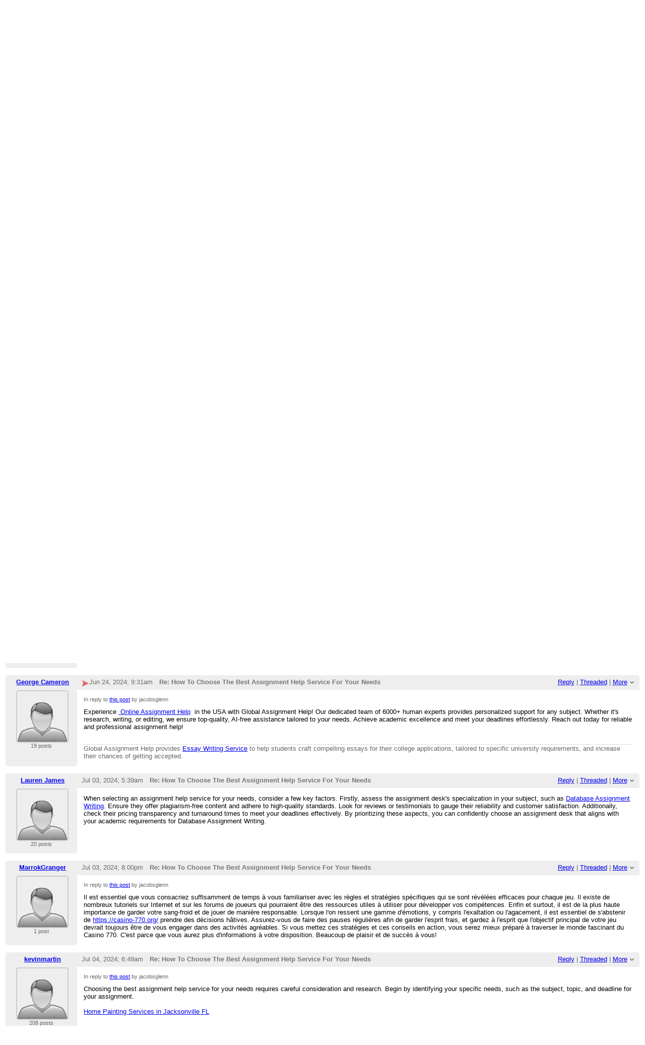

--- FILE ---
content_type: text/html;charset=UTF-8
request_url: http://forum.446.s1.nabble.com/How-To-Choose-The-Best-Assignment-Help-Service-For-Your-Needs-td1985.html
body_size: 12643
content:
<!DOCTYPE html>
			<html>
				<head>
					<meta name="viewport" content="width=device-width,initial-scale=1.0"/>
					<meta http-equiv="Content-Type" content="text/html;charset=utf-8" />
					<link rel="stylesheet" href="/nabble.css?v=29" type="text/css" />
	<link rel="stylesheet" href="/template/NamlServlet.jtp?macro=site_style" type="text/css" />
<style type="text/css">
@media (max-width: 600px) {
#search-box,#topic-search-box{margin:1em 0}
td.pin-column img{display:none}
}
</style>
					<script src="/assets/jquery/jquery-1.9.1.min.js"></script>
	<script>$.browser = {}</script>
	<script src="/util/nabbledropdown-2.4.1.js" type="text/javascript"></script>
	<script src="/template/NamlServlet.jtp?macro=javascript_library&amp;v=102" type="text/javascript"></script>
					<script type="text/javascript">
		var terms = Nabble.getSearchTerms();
		var hasTurnOff = false;
		Nabble.searchHighlight = function($elem) {
			if (terms != null && terms.length > 0) {
				$elem.each(function() {
					Nabble.highlightSearchTerms(terms, this);
				});
				if (Nabble.hasHighlightedTerms && !hasTurnOff) {
					var turnOffLink = '<span id="turn-off-highlight-control"><span class="highlight">&nbsp;X&nbsp;</span> ';
					turnOffLink += '<a href="javascript:void(0)" onclick="Nabble.turnOffHighlight()">Turn off highlighting</a></span>';
					$('#topics-controls-right').prepend(turnOffLink);
					hasTurnOff = true;
				}
			}
		};
		Nabble.turnOffHighlight = function() {
			Nabble.deleteCookie("query");
			Nabble.deleteCookie("searchuser");
			Nabble.deleteCookie("searchterms");
			$('span.search-highlight').removeClass('bold highlight');
			$('#turn-off-highlight-control').hide();
		};
	</script>
	<script type="text/javascript">
		Nabble.messageTextWidth();
	</script>
	<style>
		@media (max-width: 600px) {
			div.topics-controls-wrapper{margin:1.2em 0 7em !important}
			div.root-text img,div.message-text img{max-width:100%}
		}
	</style>
			<script type="text/javascript"> $(document).ready(function() { Nabble.searchHighlight($('h2.post-subject,div.message-text')); }); </script> <script type="text/javascript"> var _hash = Nabble.hash(); if (_hash) { (function(){ var post = _hash.substr(2); var allPosts = [1985, 1998, 5385, 5557, 5578, 5595, 11683, 13507]; var allURLs = ["/How-To-Choose-The-Best-Assignment-Help-Service-For-Your-Needs-td1985.html"]; var iPost = allPosts.indexOf(parseInt(post)); var lower = 0; var upper = lower + 20; if (iPost != -1 && (iPost < lower || iPost >= upper)) location.replace(allURLs[Math.floor(iPost/20)]+_hash); })(); } $(document).ready(function() { var rootId = '1985'; var currentPostId = rootId; var isChangingViews = _hash == '#none'; if (_hash && !isChangingViews) currentPostId = _hash.substr(2); Nabble.hideQuotes(); function scrollToSelectedPost() { var $arrow = $('#red-arrow'+currentPostId).show(); if ($arrow.size() > 0) { var isRootPost = currentPostId == rootId; if (Nabble.isEmbedded) { if (Nabble.canScroll()) scrollTo(0, 0); var y = isChangingViews? null : isRootPost? 1 : $arrow.parents('div.classic-row').offset().top; Nabble.resizeFrames('', y); } else if (Nabble.canScroll() && !isRootPost) { var yPos = $arrow.offset().top; scrollTo(0,yPos-20); } } else { if (Nabble.isEmbedded && Nabble.canScroll()) { Nabble.resizeFrames('', 1); } else { var tb = $('div.top-bar').get(0); if (tb) tb.scrollIntoView(); } } }; $(window).load(scrollToSelectedPost); if (Nabble.isEmbedded) { $('div.message-text img').load(Nabble.resizeFrames); } }); </script> <style type="text/css"> div.classic-header { height:2.2em; clear:both; overflow:hidden; } div.classic-author-name { float:left; width: 140px; overflow: hidden; text-align:center; font-weight:bold; } div.classic-subject-line { left:.5em; overflow:hidden; height:1.3em; position:relative; } div.classic-right-menu { float:right; padding-left:1em; } div.classic-bar { padding:.5em .3em; clear:both; height:1.8em; } table.classic-body { border-collapse:collapse; margin-bottom:1em; table-layout: fixed; width:100%; } td.classic-author { vertical-align: top; text-align:center; width:140px; padding-bottom:1em; } td.classic-message { vertical-align:top; padding:1em; } div.message-text { cursor:text; overflow-x:auto; } div.avatar-inner { margin-left:20px; } div.avatar-outer { width:140px; text-align:left; } div.avatar-label { white-space:nowrap; font-size:80%; } </style> <style type="text/css"> @media (max-width: 600px) { #topic-search-box{float:none} img.avatar{width:30%;height:30%} td.classic-author{width:55px;font-size:11px;overflow:hidden} div.avatar-inner{margin:5px} div.classic-author-name{width:auto} div.ad > div,div.ad > ins{float:none !important;margin-left:-70px !important} div.classic-header{overflow:visible} div.classic-bar{height:3.5em} div.classic-subject-line{margin:2em 0;left:0;overflow-x:hidden;overflow-y:visible} table.classic-body{margin-top:2em} } </style>

	<title>Forum - How To Choose The Best Assignment Help Service For Your Needs</title>
			<META NAME="description" CONTENT="How To Choose The Best Assignment Help Service For Your Needs. Are you struggling with your homework and searching for the most effective assignment assistance services to ensure that your educational..."/>
			<META NAME="keywords" CONTENT="how, choose, best, assignment, help, service, for, your, needs, you, struggling, with, homework, searching, most, effective, assistance, services, ensure, educational, experience, more, enjoyable, don, look, any, further, guide, forum"/>
			<style type="text/css">
			#search-box-dropdown {
				text-align:left;
				position:absolute;
				display:none;
				z-index:1000;
				overflow:hidden;
			}
		</style>
		<script type="text/javascript">
			$(document).ready(function() {
				var $sdd = $('#search-box-dropdown');
				var $sb = $('#search-input');
				var $form = $sb.parent();
				var timeout;
				$(document).click(function(o){
					var $target = $(o.target);
					if ($target.parents().hasClass('search-box-dropdown')) {
						clearTimeout(timeout);
						$sb.focus();
					}
				});
				$sb.focusin(function(e) {
					$sdd.css('left', $sb.position().left - 5);
					$sdd.width($sb.outerWidth() + 10);
					$sdd.show();
				});
				$sb.focusout(function() {
					timeout = setTimeout(function() {
						$sdd.hide();
					},250);
				});
				$('input[type=radio]', $sdd).change(function() {
					var nodeId = $(this).val();
					$('input[name="node"]', $form).val(nodeId);
				});
				$('input[name="node"]', $form).val(1);
			});
		</script><script type="text/javascript">
			Nabble.setView = function(view,url,post) {
				Nabble.setVar("tview",view);
				if (url.indexOf('#') == -1)
					url += '#none';
				location.replace(url);
			};
		</script><style type="text/css"> div.nabble-tooltip, div.nabble-tooltip * { color: #EEE; font-weight:bold; } div.nabble-tooltip { background: #000; font-size:90%; line-height:normal; display: none; position: absolute; z-index: 88888; padding: .5em; border: 1px solid #FFF; white-space:normal; -moz-border-radius: 3px; -webkit-border-radius: 3px; border-radius: 3px; } div.nabble-tooltip-small-row, div.nabble-tooltip-small-row * { color:#D0EAF2; } div.nabble-tooltip-small-row { font-size:80%; font-weight:normal; padding-top: .4em; } div.nabble-tooltip-arrow { font: 40px Arial, Sans-serif; line-height:1em; left:15px; position:absolute; bottom:-15px; height:15px; width:30px; overflow:hidden; } div.nabble-tooltip-arrow div { position:absolute; } div.nabble-tooltip-arrow div.d1 { top:-22px; color: #FFF; } div.nabble-tooltip-arrow div.d2 { top:-25px; color: #000; } </style> <script type="text/javascript"> Nabble.startTooltip = function(e, position, delay) { if (e.nabbletooltip) return; e.nabbletooltip = true; var $this = $(e); var $arrow = $this.children().last(); var $elem = $this.prev(); $elem.hover( function() { setTip(); setTimer(); }, function() { stopTimer(); $this.hide(); } ); function setTimer() { $this.showTipTimer = setTimeout(function() { $('div.nabble-tooltip').hide(); stopTimer(); $this.fadeTo('fast', .8); }, delay); }; function stopTimer() { clearInterval($this.showTipTimer); }; function setTip(){ if ($this.parent().get() != document.body) $(document.body).append($this); var useTitle = $this.attr('use_title') == 'true'; if (useTitle) { var title = $elem.attr('title'); if (title != '') { $arrow.remove(); $this.html(title); $elem.attr('title',''); $this.append($arrow); } } var win = $(window).width(); if (position == 'up') { var w = $this.outerWidth(); if (w > 250) { w = 250; $this.width(w); } var xMid = $elem.offset().left + $elem.outerWidth()/2; var xTip = xMid - w/2; if (xTip+w > win-5) xTip = win-w-5; if (xTip < 0) xTip = 0; var xArrow = xMid-xTip-11; var yTip = $elem.offset().top-$this.outerHeight()-12; $arrow.css('left', xArrow); $this.css({'top' : yTip, 'left' : xTip}); } else if (position == 'right') { var h = $this.outerHeight(); var yMid = $elem.offset().top + $elem.outerHeight()/2; var yTip = yMid - h/2; var xTip = $elem.offset().left + $elem.outerWidth() + 10; $arrow.width(8).height(24).css({bottom:0,left:-8}); var yArrow = (h - 24)/2; $arrow.css({top:yArrow}); var $d1 = $arrow.children().first(); var $d2 = $arrow.children().last(); $d1.css({top:-11}); $d2.css({top:-11,left:1}); $this.css({'top' : yTip, 'left' : xTip}); } }; }; </script><script type="text/javascript">
			Nabble.pinTopic = function(id) {
				var call = '/' + 'template/NamlServlet.jtp?macro=pin_topic&node=' + id;
				$.getScript(call, function() {
					$('#pin-icon').show();
					NabbleDropdown.show('unpinTopic');
					NabbleDropdown.hide('pinTopic');
					alert('This topic has been pinned.');
				});
			};
		</script><script type="text/javascript">
			Nabble.unpinTopic = function(id) {
				var call = '/'+'template/NamlServlet.jtp?macro=unpin_topic&node=' + id;
				$.getScript(call, function() {
					$('#pin-icon').hide();
					NabbleDropdown.hide('unpinTopic');
					NabbleDropdown.show('pinTopic');
					alert('This topic has been unpinned.');
				});
			};
		</script><script type="text/javascript">
			Nabble.lockTopic = function(id) {
				var call = '/'+'template/NamlServlet.jtp?macro=lock_topic&node=' + id;
				$.getScript(call, function() {
					$('#lock-icon').show();
					NabbleDropdown.show('unlockTopic');
					NabbleDropdown.hide('lockTopic');
					alert('This topic has been locked.');
				});
			};
		</script><script type="text/javascript">
			Nabble.unlockTopic = function(id) {
				var call = '/'+'template/NamlServlet.jtp?macro=unlock_topic&node=' + id;
				$.getScript(call, function() {
					$('#lock-icon').hide();
					NabbleDropdown.hide('unlockTopic');
					NabbleDropdown.show('lockTopic');
					alert('This topic has been unlocked.');
				});
			};
		</script><script type="text/javascript">
			Nabble.nViews = function(id, views) {
				var $v = $('#v'+id);
				var pos = views=='1'?0:1;
				var t = $v.html()? $v.html().split('|')[pos]:'';
				$v.html(t == ''? views : t.replace(/%1/g,views)).show();
			};
		</script>
					<script type="text/javascript">
		Nabble.setFontSize();
		
	</script>
	<script type="text/javascript">
		if (Nabble.analytics) Nabble.analytics();
	</script>
	<!-- Start Google Analytics -->
	<script>
		(function(i,s,o,g,r,a,m){i['GoogleAnalyticsObject']=r;i[r]=i[r]||function(){
		(i[r].q=i[r].q||[]).push(arguments)},i[r].l=1*new Date();a=s.createElement(o),
		m=s.getElementsByTagName(o)[0];a.async=1;a.src=g;m.parentNode.insertBefore(a,m)
		})(window,document,'script','https://www.google-analytics.com/analytics.js','ga');
		
		ga('create', 'UA-91855-9', 'auto', 'nabble');
		ga('nabble.send', 'pageview');
	</script>
	<!-- End Google Analytics -->
				</head>
				<body>
					<div id="notice" class="notice rounded-bottom"></div>
					<div class="nabble macro_classic_forum_topic" id="nabble">
						
			
			<div class="top-bar">
		<div class="breadcrumbs" style="float:left">
			<span id="breadcrumbs" class="weak-color">
		
				<a href="/">Forum</a>
	</span>
		</div>
		<div style="text-align:right;">
			<span style="white-space:nowrap;" id="nabble-user-header"></span>
	<script type="text/javascript">Nabble.userHeader();</script>
		</div>
	</div>
			
			<div id="nabble-newsflash" class="info-message" style="display:none;padding:.5em;margin-bottom:.5em"></div>
	
			<div id="topic-search-box" class="search-box float-right" style="padding:.5em 0">
		<form action="/template/NamlServlet.jtp">
		<input type="hidden" name="macro" value="search_page" />
		<input type="hidden" name="node" value="1985" />
		
		
		
		<input id="search-input" name="query" size="18" class="medium-border-color"/>
		<div id="search-box-dropdown" class="search-box-dropdown light-bg-color drop-shadow border1 medium-border-color rounded-bottom">
		<div style="margin:.5em .5em 0 .5em">
					<b>Search</b><br/>
					<input id="search-root-node" type="radio" name="n" value="1" checked="true"/>
					<label for="search-root-node">everywhere</label><br/>

					<input id="search-this-node" type="radio" name="n" value="1985"/>
					<label for="search-this-node">
						only in this topic
					</label>
				</div>
		<div style="margin:.5em;line-height:2em">
			<input class="toolbar action-button float-right" type="submit" value="Search"/>
			<a href="/template/NamlServlet.jtp?macro=adv_search_page&amp;node=1985" rel="nofollow" style="font-size:80%">Advanced Search</a>
		</div>
	</div>
	</form>
	</div>

	<h1 id="post-title" class="adbayes-content" style="margin:0.25em 0 .8em">
		How To Choose The Best Assignment Help Service For Your Needs
	</h1>
			<div class="topics-controls-wrapper" style="margin:1.2em 0 5em">
		<div id="topics-controls-left" class="float-left nowrap">
			<table>
		<tr>
			<td style="padding-right:.1em">
		<img src="/images/view-classic.gif" width="18" height="18" style="border:none" alt="classic"/>
	</td>

	<td style="padding-right:1.1em">
		Classic
	</td>

			<td style="padding-right:.1em">
		<a href="javascript:void(0)" onclick="Nabble.setView('list', '/How-To-Choose-The-Best-Assignment-Help-Service-For-Your-Needs-tc1985.html',null)"><img src="/images/view-list.gif" width="18" height="18" style="border:none" alt="list"/></a>
	</td>

	<td style="padding-right:1.1em">
		<a href="javascript:void(0)" onclick="Nabble.setView('list', '/How-To-Choose-The-Best-Assignment-Help-Service-For-Your-Needs-tc1985.html',null)">List</a>
	</td>

			<td style="padding-right:.1em">
		<a href="javascript:void(0)" onclick="Nabble.setView('threaded', '/How-To-Choose-The-Best-Assignment-Help-Service-For-Your-Needs-tt1985.html',null)"><img src="/images/view-threaded.gif" width="18" height="18" style="border:none" alt="threaded"/></a>
	</td>

	<td style="padding-right:1.1em">
		<a href="javascript:void(0)" onclick="Nabble.setView('threaded', '/How-To-Choose-The-Best-Assignment-Help-Service-For-Your-Needs-tt1985.html',null)">Threaded</a>
	</td>
		</tr>
	</table>
		</div>
		<div id="topics-controls-right" class="float-right nowrap" style="padding-top:.3em">
			<span style="padding-right:1em;height:21px">
		<img id="pin-icon" src="/images/pin.png" width="20" height="21" title="This topic has been pinned in Forum." style="vertical-align:middle;display:none;"/>
		<div id="tooltip65951" class="nabble-tooltip" use_title="true">
		
		<div class="nabble-tooltip-arrow">
			<div class="d1">&diams;</div>
			<div class="d2">&diams;</div>
		</div>
	</div>
	<script type="text/javascript">
		Nabble.startTooltip(Nabble.get('tooltip65951'), 'up', 400);
	</script>
	</span>
	<span id="lock-icon" class="weak-color" style="padding:0 .5em;margin-right:.5em;display:none;">
		<img src="/images/lock_sm.png" width="10" height="15" style="vertical-align:middle"/> Locked
	</span>
	<span style="padding-right:1em">
		8 messages
	</span>
	<img src="/images/gear.png" class="image16" alt="Options"/>
	<span id="dd_topicdropdown"></span>
	<script type="text/javascript">
		var dropdown = new NabbleDropdown("topicdropdown", "Options","Click for more options");
		
		dropdown.add('topicSubscriptionLink', '\x3Ca href\x3D\"/template/NamlServlet.jtp?macro\x3Dsubscribe&amp;node\x3D1985\" rel\x3D\"nofollow\"\x3ESubscribe via email\x3C/a\x3E');
		dropdown.addSeparator();
		dropdown.add('moveTopic', '\x3Ca href\x3D\"/template/NamlServlet.jtp?macro\x3Dmove_node&amp;node\x3D1985\" rel\x3D\"nofollow\"\x3EMove topic\x3C/a\x3E', 'display:none');
		dropdown.add('pinTopic', '\x3Ca href\x3D\"javascript: void Nabble.pinTopic(1985)\" rel\x3D\"nofollow\"\x3EPin topic\x3C/a\x3E', 'display:none');
		dropdown.add('unpinTopic', '\x3Ca href\x3D\"javascript: void Nabble.unpinTopic(1985)\" rel\x3D\"nofollow\"\x3EUnpin topic\x3C/a\x3E', 'display:none');
		dropdown.add('lockTopic', '\x3Ca href\x3D\"javascript: void Nabble.lockTopic(1985)\" rel\x3D\"nofollow\"\x3ELock topic\x3C/a\x3E', 'display:none');
		dropdown.add('unlockTopic', '\x3Ca href\x3D\"javascript: void Nabble.unlockTopic(1985)\" rel\x3D\"nofollow\"\x3EUnlock topic\x3C/a\x3E', 'display:none');
		dropdown.add('deleteRecursively', '\x3Ca href\x3D\"javascript: void(0)\" onclick\x3D\"Nabble.deleteFromSite(1985)\" rel\x3D\"nofollow\"\x3EDelete this topic\x3C/a\x3E', 'display:none');
			dropdown.add('deletePost', '\x3Ca href\x3D\"javascript: void(0)\" onclick\x3D\"Nabble.deletePost(1985)\" rel\x3D\"nofollow\"\x3EDelete this topic\x3C/a\x3E', 'display:none');
		dropdown.add('changeMetaTags', '\x3Ca href\x3D\"/template/NamlServlet.jtp?macro\x3Dchange_title_and_meta_tags&amp;node\x3D1985\" rel\x3D\"nofollow\"\x3EChange title and meta tags\x3C/a\x3E', 'display:none');
		dropdown.add('embedPost1985', '\x3Ca href\x3D\"/embed/EmbedOptions.jtp?node\x3D1985\" rel\x3D\"nofollow\"\x3EEmbed post\x3C/a\x3E');
		dropdown.add('permalink1985', '\x3Ca href\x3D\"javascript: void(0)\" onclick\x3D\"prompt(\'Copy this:\',\'http://forum.446.s1.nabble.com/How-To-Choose-The-Best-Assignment-Help-Service-For-Your-Needs-tp1985.html\')\"\x3EPermalink\x3C/a\x3E');
		dropdown.build('dd_topicdropdown');
		dropdown.loadOnClick('/template/NamlServlet.jtp?macro=topic_dropdown_later&node=1985&_=' + Math.floor(Math.random()*999999));
	</script>
		</div>
	</div>
			<div id="topic-contents" style="margin-top:1em;clear:both">
		<div id="classic-contents">
		
		<div class="classic-row">
		<div class="classic-header">
			<div class="classic-bar shaded-bg-color rounded-top">
				<div class="classic-author-name nowrap">
					<a href="/template/NamlServlet.jtp?macro=user_nodes&amp;user=365">jacobsglenn</a>
				</div>
				<div class="classic-right-menu shaded-bg-color weak-color">
					<a href="/template/NamlServlet.jtp?macro=reply&amp;node=1985" rel="nofollow">Reply</a> |
					<a href="javascript:void(0)" onclick="Nabble.setView('threaded', '/How-To-Choose-The-Best-Assignment-Help-Service-For-Your-Needs-tt1985.html',1985)">Threaded</a>
	<div id="tooltip59982" class="nabble-tooltip" use_title="false">
		Open this post in threaded view
		<div class="nabble-tooltip-arrow">
			<div class="d1">&diams;</div>
			<div class="d2">&diams;</div>
		</div>
	</div>
	<script type="text/javascript">
		Nabble.startTooltip(Nabble.get('tooltip59982'), 'up', 400);
	</script> |
					<span id="dd_postdropdown1985"></span>
	<script type="text/javascript">
		var dropdown = new NabbleDropdown("postdropdown1985", "More","Click for more options");
		
		dropdown.add('replyToAuthor1985', '\x3Ca href\x3D\"/user/SendEmail.jtp?type\x3Dpm&amp;post\x3D1985\" rel\x3D\"nofollow\"\x3EReply to author\x3C/a\x3E', 'display:none');
		dropdown.add('editPost1985', '\x3Ca href\x3D\"/template/NamlServlet.jtp?macro\x3Dedit_post&amp;node\x3D1985\" rel\x3D\"nofollow\"\x3EEdit post\x3C/a\x3E', 'display:none');
		dropdown.add('movePost1985', '\x3Ca href\x3D\"/template/NamlServlet.jtp?macro\x3Dmove_node&amp;node\x3D1985\" rel\x3D\"nofollow\"\x3EMove post\x3C/a\x3E', 'display:none');
		dropdown.add('deletePost1985', '\x3Ca href\x3D\"javascript: void(0)\" onclick\x3D\"Nabble.deletePost(1985)\" rel\x3D\"nofollow\"\x3EDelete this post\x3C/a\x3E', 'display:none');
			dropdown.add('deleteRecursively1985', '\x3Ca href\x3D\"javascript: void(0)\" onclick\x3D\"Nabble.deleteFromSite(1985)\" rel\x3D\"nofollow\"\x3EDelete this post and replies\x3C/a\x3E', 'display:none');
		dropdown.add('changePostDate1985', '\x3Ca href\x3D\"/template/NamlServlet.jtp?macro\x3Dchange_post_date&amp;node\x3D1985\" rel\x3D\"nofollow\"\x3EChange post date\x3C/a\x3E', 'display:none');
		dropdown.add('print1985', '\x3Ca href\x3D\"/template/NamlServlet.jtp?macro\x3Dprint_post&amp;node\x3D1985\" rel\x3D\"nofollow\"\x3EPrint post\x3C/a\x3E');
		dropdown.add('permalink1985', '\x3Ca href\x3D\"javascript: void(0)\" onclick\x3D\"prompt(\'Copy this:\',\'http://forum.446.s1.nabble.com/How-To-Choose-The-Best-Assignment-Help-Service-For-Your-Needs-tp1985.html\')\"\x3EPermalink\x3C/a\x3E');
		dropdown.add('rawMail1985', '\x3Ca href\x3D\"/template/NamlServlet.jtp?macro\x3Draw_mail&amp;node\x3D1985\" rel\x3D\"nofollow\"\x3ERaw mail\x3C/a\x3E', 'display:none');
		dropdown.build('dd_postdropdown1985');
		dropdown.loadOnClick('/template/NamlServlet.jtp?macro=post_dropdown_later&node=1985&_=' + Math.floor(Math.random()*999999));
	</script>
				</div>
				<div class="classic-subject-line">
					<span id="red-arrow1985" class="float-left invisible" style="margin-top:.2em">
		<img title="Selected post" width="15" height="15" src="/images/arrow.png" alt="Selected post"/>
	</span>
					<span class="post-date float-left">
		<span id="d1698327306960-390"></span><script type="text/javascript">
		Nabble.get('d1698327306960-390').innerHTML= Nabble.formatDateLong(new Date(1698327306960));
	</script>
	</span>
					<h2 class="post-subject float-left adbayes-content" style="width:30%;overflow:visible;font-family:inherit">
		How To Choose The Best Assignment Help Service For Your Needs
	</h2>
				</div>
			</div>
		</div>
		<table class="classic-body">
			<tr>
				<td class="classic-author shaded-bg-color rounded-bottom">
					<div class="avatar-outer">
		<div class="avatar-inner">
			<a href="http://forum.446.s1.nabble.com/template/NamlServlet.jtp?macro=user_nodes&amp;user=365" rel="nofollow" title="View profile of jacobsglenn" class="nowrap no-decoration"><img class="avatar medium-border-color" src="/images/avatar100.png" height="100" width="100" alt="jacobsglenn" title="jacobsglenn"/><img src="/images/online.png" class="online365 online invisible" title="User is online" alt="online"/></a>

	
	
		</div>
	</div>
	
	
	<div class="post-count365 avatar-label weak-color"></div>
	
				</td>
				<td class="classic-message">
					
	
	<div id="message1985" class="message-text adbayes-content">
		Are you struggling with your homework and searching for the most effective assignment assistance services to ensure that your educational experience more enjoyable? Don't look any further. This guide will guide you through the necessary actions to choose the right fit for your needs. There is particular attention to <a href="https://www.assignmentaustralia.com/" target="_top" rel="nofollow" link="external">Assignment Help</a>&nbsp;and Mathematics Assignment Help Australia.
<br/><br/>Step 1: Determine Your Needs
<br/><br/>The first step in selecting the best assignment assistance service is to define your needs. Are you seeking assistance with your general task or do you require specialized help, for example mathematics assignment assistance from Australia? Knowing what you require will allow you to make your choice more specific.
<br/><br/>Step2: Look For Recommendations
<br/><br/>Ask your classmates, friends or professors for suggestions. Referrals from friends and family can be extremely beneficial, since they offer insight into the real-life experiences of homework assistance services.
<br/><br/>Step 3: Do Online Search
<br/><br/>Utilize the power of internet for your benefit. Make use of search engines and keywords that are relevant like Assignment Help and <a href="https://thestudenthelpline.io/au/mathematics-assignment-help.php" target="_top" rel="nofollow" link="external">Mathematics Assignment Help Australia</a>&nbsp;to build an inventory of possible service suppliers.
<br/><br/>Step 4: Assess The credibility Of Your Website
<br/><br/>Visit the websites of assignments help companies that are on your list. A reliable service should be user-friendly, professional website that contains detailed information about their offerings, prices and the credentials of their professionals. Take note of customer reviews and testimonials, as they provide insight into the quality of their service.
<br/><br/>Step 5: Confirm Academic Expertise
<br/><br/>If you're specifically searching for Mathematics Assignment Assistance from Australia, you must check the academic qualifications of the service suppliers. Make sure they have experts in the subject that are competent to assist with math assignments. Examine the team members' academic background.
<br/><br/>Step 6: Evaluate The Customer Support
<br/><br/>Contact the support team. Check their response time and willingness to respond to your concerns. The most reliable services will have 24/7 customer service to help you immediately.
<br/><br/>Step 7: Ask About Quality Control And Plagiarism
<br/><br/>Check out their policy on quality control and plagiarism. An authentic assignment assistance service must guarantee high-quality, original, and well-researched top-quality work. Integrity in academics is essential.
<br/><br/>Step 8: The Pricing And Payment Options
<br/><br/>Review the pricing structure and the payment options available. Clear pricing without hidden charges is an indication of a trustworthy service. Find any promotions and loyalty plans that could help you save money.
<br/><br/>Step 9: Deliver Timelines
<br/><br/>Make sure the service is able to meet the deadlines. The timely delivery of your assignments is vital for submitting your work in time.
<br/><br/>Step 10: Go Through The Terms And Conditions
<br/><br/>Read the entire Terms and Conditions of service thoroughly. Read the terms and conditions of the. Pay attention to the refund policy as well as confidentiality agreements and any other terms that could impact your experience.
<br/><br/>Step 11: To Review Multiple Options
<br/><br/>Don't rush your decision. Check out a variety of help with assignments to choose the one that best meets your needs budget, academic, and financial needs.
<br/><br/>Step 12: Contact Customer Support Once More
<br/><br/>Before deciding on a final choice before making a final decision, contact the customer service team to clear any confusions and confirm the specifics of your project.
<br/><br/>In the end, selecting the right assignment help provider to meet your needs, regardless of whether it's a general Assignment Assistance or the specialized Mathematics Assignment Assistance Australia, is an important choice. Following these guidelines, you will be able to make an informed decision and be certain that you will receive the assistance you require to succeed in your academic career. The quality, reliability as well as affordability ought to be the first priorities when searching for a service. With the best service you'll be able to navigate the complexities of your academic tasks.

	
	
	
	</div>
				</td>
			</tr>
		</table>
	</div>
	<div class="classic-row">
		<div class="classic-header">
			<div class="classic-bar shaded-bg-color rounded-top">
				<div class="classic-author-name nowrap">
					<a href="/template/NamlServlet.jtp?macro=user_nodes&amp;user=260">carmeliawood</a>
				</div>
				<div class="classic-right-menu shaded-bg-color weak-color">
					<a href="/template/NamlServlet.jtp?macro=reply&amp;node=1998" rel="nofollow">Reply</a> |
					<a href="javascript:void(0)" onclick="Nabble.setView('threaded', '/How-To-Choose-The-Best-Assignment-Help-Service-For-Your-Needs-tt1985.html#a1998',1998)">Threaded</a>
	<div id="tooltip19120" class="nabble-tooltip" use_title="false">
		Open this post in threaded view
		<div class="nabble-tooltip-arrow">
			<div class="d1">&diams;</div>
			<div class="d2">&diams;</div>
		</div>
	</div>
	<script type="text/javascript">
		Nabble.startTooltip(Nabble.get('tooltip19120'), 'up', 400);
	</script> |
					<span id="dd_postdropdown1998"></span>
	<script type="text/javascript">
		var dropdown = new NabbleDropdown("postdropdown1998", "More","Click for more options");
		
		dropdown.add('replyToAuthor1998', '\x3Ca href\x3D\"/user/SendEmail.jtp?type\x3Dpm&amp;post\x3D1998\" rel\x3D\"nofollow\"\x3EReply to author\x3C/a\x3E', 'display:none');
		dropdown.add('editPost1998', '\x3Ca href\x3D\"/template/NamlServlet.jtp?macro\x3Dedit_post&amp;node\x3D1998\" rel\x3D\"nofollow\"\x3EEdit post\x3C/a\x3E', 'display:none');
		dropdown.add('movePost1998', '\x3Ca href\x3D\"/template/NamlServlet.jtp?macro\x3Dmove_node&amp;node\x3D1998\" rel\x3D\"nofollow\"\x3EMove post\x3C/a\x3E', 'display:none');
		dropdown.add('deletePost1998', '\x3Ca href\x3D\"javascript: void(0)\" onclick\x3D\"Nabble.deletePost(1998)\" rel\x3D\"nofollow\"\x3EDelete this post\x3C/a\x3E', 'display:none');
			dropdown.add('deleteRecursively1998', '\x3Ca href\x3D\"javascript: void(0)\" onclick\x3D\"Nabble.deleteFromSite(1998)\" rel\x3D\"nofollow\"\x3EDelete this post and replies\x3C/a\x3E', 'display:none');
		dropdown.add('changePostDate1998', '\x3Ca href\x3D\"/template/NamlServlet.jtp?macro\x3Dchange_post_date&amp;node\x3D1998\" rel\x3D\"nofollow\"\x3EChange post date\x3C/a\x3E', 'display:none');
		dropdown.add('print1998', '\x3Ca href\x3D\"/template/NamlServlet.jtp?macro\x3Dprint_post&amp;node\x3D1998\" rel\x3D\"nofollow\"\x3EPrint post\x3C/a\x3E');
		dropdown.add('permalink1998', '\x3Ca href\x3D\"javascript: void(0)\" onclick\x3D\"prompt(\'Copy this:\',\'http://forum.446.s1.nabble.com/How-To-Choose-The-Best-Assignment-Help-Service-For-Your-Needs-tp1985p1998.html\')\"\x3EPermalink\x3C/a\x3E');
		dropdown.add('rawMail1998', '\x3Ca href\x3D\"/template/NamlServlet.jtp?macro\x3Draw_mail&amp;node\x3D1998\" rel\x3D\"nofollow\"\x3ERaw mail\x3C/a\x3E', 'display:none');
		dropdown.build('dd_postdropdown1998');
		dropdown.loadOnClick('/template/NamlServlet.jtp?macro=post_dropdown_later&node=1998&_=' + Math.floor(Math.random()*999999));
	</script>
				</div>
				<div class="classic-subject-line">
					<span id="red-arrow1998" class="float-left invisible" style="margin-top:.2em">
		<img title="Selected post" width="15" height="15" src="/images/arrow.png" alt="Selected post"/>
	</span>
					<span class="post-date float-left">
		<span id="d1698431429856-990"></span><script type="text/javascript">
		Nabble.get('d1698431429856-990').innerHTML= Nabble.formatDateLong(new Date(1698431429856));
	</script>
	</span>
					<h2 class="post-subject float-left adbayes-content" style="width:30%;overflow:visible;font-family:inherit">
		Re: How To Choose The Best Assignment Help Service For Your Needs
	</h2>
				</div>
			</div>
		</div>
		<table class="classic-body">
			<tr>
				<td class="classic-author shaded-bg-color rounded-bottom">
					<div class="avatar-outer">
		<div class="avatar-inner">
			<a href="http://forum.446.s1.nabble.com/template/NamlServlet.jtp?macro=user_nodes&amp;user=260" rel="nofollow" title="View profile of carmeliawood" class="nowrap no-decoration"><img class="avatar medium-border-color" src="/images/avatar100.png" height="100" width="100" alt="carmeliawood" title="carmeliawood"/><img src="/images/online.png" class="online260 online invisible" title="User is online" alt="online"/></a>

	
	
		</div>
	</div>
	
	
	<div class="post-count260 avatar-label weak-color"></div>
	
				</td>
				<td class="classic-message">
					
	
	<div id="message1998" class="message-text adbayes-content">
		When it comes to choosing the best assignment help service for your needs, it's important to consider a few key factors. <a href="https://startmyonlinecourses.com/take-my-online-course/" target="_top" rel="nofollow" link="external">Take my online course</a>&nbsp;can be challenging, and having reliable assistance can make all the difference in your academic success.

	
	
	<div class="signature weak-color">
				[url=<a href="https://startmyonlinecourses.com/" target="_top" rel="nofollow" link="external">https://startmyonlinecourses.com/</a>]Do My Online Course For Me[/url]
			</div>
	</div>
				</td>
			</tr>
		</table>
	</div>
	<div class="classic-row">
		<div class="classic-header">
			<div class="classic-bar shaded-bg-color rounded-top">
				<div class="classic-author-name nowrap">
					<a href="/template/NamlServlet.jtp?macro=user_nodes&amp;user=511">George Cameron</a>
				</div>
				<div class="classic-right-menu shaded-bg-color weak-color">
					<a href="/template/NamlServlet.jtp?macro=reply&amp;node=5385" rel="nofollow">Reply</a> |
					<a href="javascript:void(0)" onclick="Nabble.setView('threaded', '/How-To-Choose-The-Best-Assignment-Help-Service-For-Your-Needs-tt1985.html#a5385',5385)">Threaded</a>
	<div id="tooltip89410" class="nabble-tooltip" use_title="false">
		Open this post in threaded view
		<div class="nabble-tooltip-arrow">
			<div class="d1">&diams;</div>
			<div class="d2">&diams;</div>
		</div>
	</div>
	<script type="text/javascript">
		Nabble.startTooltip(Nabble.get('tooltip89410'), 'up', 400);
	</script> |
					<span id="dd_postdropdown5385"></span>
	<script type="text/javascript">
		var dropdown = new NabbleDropdown("postdropdown5385", "More","Click for more options");
		
		dropdown.add('replyToAuthor5385', '\x3Ca href\x3D\"/user/SendEmail.jtp?type\x3Dpm&amp;post\x3D5385\" rel\x3D\"nofollow\"\x3EReply to author\x3C/a\x3E', 'display:none');
		dropdown.add('editPost5385', '\x3Ca href\x3D\"/template/NamlServlet.jtp?macro\x3Dedit_post&amp;node\x3D5385\" rel\x3D\"nofollow\"\x3EEdit post\x3C/a\x3E', 'display:none');
		dropdown.add('movePost5385', '\x3Ca href\x3D\"/template/NamlServlet.jtp?macro\x3Dmove_node&amp;node\x3D5385\" rel\x3D\"nofollow\"\x3EMove post\x3C/a\x3E', 'display:none');
		dropdown.add('deletePost5385', '\x3Ca href\x3D\"javascript: void(0)\" onclick\x3D\"Nabble.deletePost(5385)\" rel\x3D\"nofollow\"\x3EDelete this post\x3C/a\x3E', 'display:none');
			dropdown.add('deleteRecursively5385', '\x3Ca href\x3D\"javascript: void(0)\" onclick\x3D\"Nabble.deleteFromSite(5385)\" rel\x3D\"nofollow\"\x3EDelete this post and replies\x3C/a\x3E', 'display:none');
		dropdown.add('changePostDate5385', '\x3Ca href\x3D\"/template/NamlServlet.jtp?macro\x3Dchange_post_date&amp;node\x3D5385\" rel\x3D\"nofollow\"\x3EChange post date\x3C/a\x3E', 'display:none');
		dropdown.add('print5385', '\x3Ca href\x3D\"/template/NamlServlet.jtp?macro\x3Dprint_post&amp;node\x3D5385\" rel\x3D\"nofollow\"\x3EPrint post\x3C/a\x3E');
		dropdown.add('permalink5385', '\x3Ca href\x3D\"javascript: void(0)\" onclick\x3D\"prompt(\'Copy this:\',\'http://forum.446.s1.nabble.com/How-To-Choose-The-Best-Assignment-Help-Service-For-Your-Needs-tp1985p5385.html\')\"\x3EPermalink\x3C/a\x3E');
		dropdown.add('rawMail5385', '\x3Ca href\x3D\"/template/NamlServlet.jtp?macro\x3Draw_mail&amp;node\x3D5385\" rel\x3D\"nofollow\"\x3ERaw mail\x3C/a\x3E', 'display:none');
		dropdown.build('dd_postdropdown5385');
		dropdown.loadOnClick('/template/NamlServlet.jtp?macro=post_dropdown_later&node=5385&_=' + Math.floor(Math.random()*999999));
	</script>
				</div>
				<div class="classic-subject-line">
					<span id="red-arrow5385" class="float-left invisible" style="margin-top:.2em">
		<img title="Selected post" width="15" height="15" src="/images/arrow.png" alt="Selected post"/>
	</span>
					<span class="post-date float-left">
		<span id="d1719221519809-250"></span><script type="text/javascript">
		Nabble.get('d1719221519809-250').innerHTML= Nabble.formatDateLong(new Date(1719221519809));
	</script>
	</span>
					<h2 class="post-subject float-left adbayes-content" style="width:30%;overflow:visible;font-family:inherit">
		Re: How To Choose The Best Assignment Help Service For Your Needs
	</h2>
				</div>
			</div>
		</div>
		<table class="classic-body">
			<tr>
				<td class="classic-author shaded-bg-color rounded-bottom">
					<div class="avatar-outer">
		<div class="avatar-inner">
			<a href="http://forum.446.s1.nabble.com/template/NamlServlet.jtp?macro=user_nodes&amp;user=511" rel="nofollow" title="View profile of George Cameron" class="nowrap no-decoration"><img class="avatar medium-border-color" src="/images/avatar100.png" height="100" width="100" alt="George Cameron" title="George Cameron"/><img src="/images/online.png" class="online511 online invisible" title="User is online" alt="online"/></a>

	
	
		</div>
	</div>
	
	
	<div class="post-count511 avatar-label weak-color"></div>
	
				</td>
				<td class="classic-message">
					
	<div class="weak-color" style="font-size:80%;padding-bottom:1em">
				In reply to <a href="http://forum.446.s1.nabble.com/How-To-Choose-The-Best-Assignment-Help-Service-For-Your-Needs-tp1985.html" rel="nofollow">this post</a> by jacobsglenn
			</div>
	<div id="message5385" class="message-text adbayes-content">
		Experience <a href="https://www.globalassignmenthelp.com/us" target="_top" rel="nofollow" link="external">&nbsp;Online Assignment Help</a>&nbsp; in the USA with Global Assignment Help! Our dedicated team of 6000+ human experts provides personalized support for any subject. Whether it's research, writing, or editing, we ensure top-quality, AI-free assistance tailored to your needs. Achieve academic excellence and meet your deadlines effortlessly. Reach out today for reliable and professional assignment help!

	
	
	<div class="signature weak-color">
				Global Assignment Help provides <a href="https://www.globalassignmenthelp.com/us/essay-writing-service" target="_top" rel="nofollow" link="external">Essay Writing Service</a>&nbsp;to help students craft compelling essays for their college applications, tailored to specific university requirements, and increase their chances of getting accepted.
			</div>
	</div>
				</td>
			</tr>
		</table>
	</div>
	<div class="classic-row">
		<div class="classic-header">
			<div class="classic-bar shaded-bg-color rounded-top">
				<div class="classic-author-name nowrap">
					<a href="/template/NamlServlet.jtp?macro=user_nodes&amp;user=2439">Lauren James</a>
				</div>
				<div class="classic-right-menu shaded-bg-color weak-color">
					<a href="/template/NamlServlet.jtp?macro=reply&amp;node=5557" rel="nofollow">Reply</a> |
					<a href="javascript:void(0)" onclick="Nabble.setView('threaded', '/How-To-Choose-The-Best-Assignment-Help-Service-For-Your-Needs-tt1985.html#a5557',5557)">Threaded</a>
	<div id="tooltip49054" class="nabble-tooltip" use_title="false">
		Open this post in threaded view
		<div class="nabble-tooltip-arrow">
			<div class="d1">&diams;</div>
			<div class="d2">&diams;</div>
		</div>
	</div>
	<script type="text/javascript">
		Nabble.startTooltip(Nabble.get('tooltip49054'), 'up', 400);
	</script> |
					<span id="dd_postdropdown5557"></span>
	<script type="text/javascript">
		var dropdown = new NabbleDropdown("postdropdown5557", "More","Click for more options");
		
		dropdown.add('replyToAuthor5557', '\x3Ca href\x3D\"/user/SendEmail.jtp?type\x3Dpm&amp;post\x3D5557\" rel\x3D\"nofollow\"\x3EReply to author\x3C/a\x3E', 'display:none');
		dropdown.add('editPost5557', '\x3Ca href\x3D\"/template/NamlServlet.jtp?macro\x3Dedit_post&amp;node\x3D5557\" rel\x3D\"nofollow\"\x3EEdit post\x3C/a\x3E', 'display:none');
		dropdown.add('movePost5557', '\x3Ca href\x3D\"/template/NamlServlet.jtp?macro\x3Dmove_node&amp;node\x3D5557\" rel\x3D\"nofollow\"\x3EMove post\x3C/a\x3E', 'display:none');
		dropdown.add('deletePost5557', '\x3Ca href\x3D\"javascript: void(0)\" onclick\x3D\"Nabble.deletePost(5557)\" rel\x3D\"nofollow\"\x3EDelete this post\x3C/a\x3E', 'display:none');
			dropdown.add('deleteRecursively5557', '\x3Ca href\x3D\"javascript: void(0)\" onclick\x3D\"Nabble.deleteFromSite(5557)\" rel\x3D\"nofollow\"\x3EDelete this post and replies\x3C/a\x3E', 'display:none');
		dropdown.add('changePostDate5557', '\x3Ca href\x3D\"/template/NamlServlet.jtp?macro\x3Dchange_post_date&amp;node\x3D5557\" rel\x3D\"nofollow\"\x3EChange post date\x3C/a\x3E', 'display:none');
		dropdown.add('print5557', '\x3Ca href\x3D\"/template/NamlServlet.jtp?macro\x3Dprint_post&amp;node\x3D5557\" rel\x3D\"nofollow\"\x3EPrint post\x3C/a\x3E');
		dropdown.add('permalink5557', '\x3Ca href\x3D\"javascript: void(0)\" onclick\x3D\"prompt(\'Copy this:\',\'http://forum.446.s1.nabble.com/How-To-Choose-The-Best-Assignment-Help-Service-For-Your-Needs-tp1985p5557.html\')\"\x3EPermalink\x3C/a\x3E');
		dropdown.add('rawMail5557', '\x3Ca href\x3D\"/template/NamlServlet.jtp?macro\x3Draw_mail&amp;node\x3D5557\" rel\x3D\"nofollow\"\x3ERaw mail\x3C/a\x3E', 'display:none');
		dropdown.build('dd_postdropdown5557');
		dropdown.loadOnClick('/template/NamlServlet.jtp?macro=post_dropdown_later&node=5557&_=' + Math.floor(Math.random()*999999));
	</script>
				</div>
				<div class="classic-subject-line">
					<span id="red-arrow5557" class="float-left invisible" style="margin-top:.2em">
		<img title="Selected post" width="15" height="15" src="/images/arrow.png" alt="Selected post"/>
	</span>
					<span class="post-date float-left">
		<span id="d1719985146616-217"></span><script type="text/javascript">
		Nabble.get('d1719985146616-217').innerHTML= Nabble.formatDateLong(new Date(1719985146616));
	</script>
	</span>
					<h2 class="post-subject float-left adbayes-content" style="width:30%;overflow:visible;font-family:inherit">
		Re: How To Choose The Best Assignment Help Service For Your Needs
	</h2>
				</div>
			</div>
		</div>
		<table class="classic-body">
			<tr>
				<td class="classic-author shaded-bg-color rounded-bottom">
					<div class="avatar-outer">
		<div class="avatar-inner">
			<a href="http://forum.446.s1.nabble.com/template/NamlServlet.jtp?macro=user_nodes&amp;user=2439" rel="nofollow" title="View profile of Lauren James" class="nowrap no-decoration"><img class="avatar medium-border-color" src="/images/avatar100.png" height="100" width="100" alt="Lauren James" title="Lauren James"/><img src="/images/online.png" class="online2439 online invisible" title="User is online" alt="online"/></a>

	
	
		</div>
	</div>
	
	
	<div class="post-count2439 avatar-label weak-color"></div>
	
				</td>
				<td class="classic-message">
					
	
	<div id="message5557" class="message-text adbayes-content">
		When selecting an assignment help service for your needs, consider a few key factors. Firstly, assess the assignment desk's specialization in your subject, such as <a href="https://www.assignmentdesk.co.uk/database-assignment-help" target="_top" rel="nofollow" link="external">Database Assignment Writing</a>. Ensure they offer plagiarism-free content and adhere to high-quality standards. Look for reviews or testimonials to gauge their reliability and customer satisfaction. Additionally, check their pricing transparency and turnaround times to meet your deadlines effectively. By prioritizing these aspects, you can confidently choose an assignment desk that aligns with your academic requirements for Database Assignment Writing.

	
	
	
	</div>
				</td>
			</tr>
		</table>
	</div>
	<div class="classic-row">
		<div class="classic-header">
			<div class="classic-bar shaded-bg-color rounded-top">
				<div class="classic-author-name nowrap">
					<a href="/template/NamlServlet.jtp?macro=user_nodes&amp;user=2461">MarrokGranger</a>
				</div>
				<div class="classic-right-menu shaded-bg-color weak-color">
					<a href="/template/NamlServlet.jtp?macro=reply&amp;node=5578" rel="nofollow">Reply</a> |
					<a href="javascript:void(0)" onclick="Nabble.setView('threaded', '/How-To-Choose-The-Best-Assignment-Help-Service-For-Your-Needs-tt1985.html#a5578',5578)">Threaded</a>
	<div id="tooltip65977" class="nabble-tooltip" use_title="false">
		Open this post in threaded view
		<div class="nabble-tooltip-arrow">
			<div class="d1">&diams;</div>
			<div class="d2">&diams;</div>
		</div>
	</div>
	<script type="text/javascript">
		Nabble.startTooltip(Nabble.get('tooltip65977'), 'up', 400);
	</script> |
					<span id="dd_postdropdown5578"></span>
	<script type="text/javascript">
		var dropdown = new NabbleDropdown("postdropdown5578", "More","Click for more options");
		
		dropdown.add('replyToAuthor5578', '\x3Ca href\x3D\"/user/SendEmail.jtp?type\x3Dpm&amp;post\x3D5578\" rel\x3D\"nofollow\"\x3EReply to author\x3C/a\x3E', 'display:none');
		dropdown.add('editPost5578', '\x3Ca href\x3D\"/template/NamlServlet.jtp?macro\x3Dedit_post&amp;node\x3D5578\" rel\x3D\"nofollow\"\x3EEdit post\x3C/a\x3E', 'display:none');
		dropdown.add('movePost5578', '\x3Ca href\x3D\"/template/NamlServlet.jtp?macro\x3Dmove_node&amp;node\x3D5578\" rel\x3D\"nofollow\"\x3EMove post\x3C/a\x3E', 'display:none');
		dropdown.add('deletePost5578', '\x3Ca href\x3D\"javascript: void(0)\" onclick\x3D\"Nabble.deletePost(5578)\" rel\x3D\"nofollow\"\x3EDelete this post\x3C/a\x3E', 'display:none');
			dropdown.add('deleteRecursively5578', '\x3Ca href\x3D\"javascript: void(0)\" onclick\x3D\"Nabble.deleteFromSite(5578)\" rel\x3D\"nofollow\"\x3EDelete this post and replies\x3C/a\x3E', 'display:none');
		dropdown.add('changePostDate5578', '\x3Ca href\x3D\"/template/NamlServlet.jtp?macro\x3Dchange_post_date&amp;node\x3D5578\" rel\x3D\"nofollow\"\x3EChange post date\x3C/a\x3E', 'display:none');
		dropdown.add('print5578', '\x3Ca href\x3D\"/template/NamlServlet.jtp?macro\x3Dprint_post&amp;node\x3D5578\" rel\x3D\"nofollow\"\x3EPrint post\x3C/a\x3E');
		dropdown.add('permalink5578', '\x3Ca href\x3D\"javascript: void(0)\" onclick\x3D\"prompt(\'Copy this:\',\'http://forum.446.s1.nabble.com/How-To-Choose-The-Best-Assignment-Help-Service-For-Your-Needs-tp1985p5578.html\')\"\x3EPermalink\x3C/a\x3E');
		dropdown.add('rawMail5578', '\x3Ca href\x3D\"/template/NamlServlet.jtp?macro\x3Draw_mail&amp;node\x3D5578\" rel\x3D\"nofollow\"\x3ERaw mail\x3C/a\x3E', 'display:none');
		dropdown.build('dd_postdropdown5578');
		dropdown.loadOnClick('/template/NamlServlet.jtp?macro=post_dropdown_later&node=5578&_=' + Math.floor(Math.random()*999999));
	</script>
				</div>
				<div class="classic-subject-line">
					<span id="red-arrow5578" class="float-left invisible" style="margin-top:.2em">
		<img title="Selected post" width="15" height="15" src="/images/arrow.png" alt="Selected post"/>
	</span>
					<span class="post-date float-left">
		<span id="d1720036813466-354"></span><script type="text/javascript">
		Nabble.get('d1720036813466-354').innerHTML= Nabble.formatDateLong(new Date(1720036813466));
	</script>
	</span>
					<h2 class="post-subject float-left adbayes-content" style="width:30%;overflow:visible;font-family:inherit">
		Re: How To Choose The Best Assignment Help Service For Your Needs
	</h2>
				</div>
			</div>
		</div>
		<table class="classic-body">
			<tr>
				<td class="classic-author shaded-bg-color rounded-bottom">
					<div class="avatar-outer">
		<div class="avatar-inner">
			<a href="http://forum.446.s1.nabble.com/template/NamlServlet.jtp?macro=user_nodes&amp;user=2461" rel="nofollow" title="View profile of MarrokGranger" class="nowrap no-decoration"><img class="avatar medium-border-color" src="/images/avatar100.png" height="100" width="100" alt="MarrokGranger" title="MarrokGranger"/><img src="/images/online.png" class="online2461 online invisible" title="User is online" alt="online"/></a>

	
	
		</div>
	</div>
	
	
	<div class="post-count2461 avatar-label weak-color"></div>
	
				</td>
				<td class="classic-message">
					
	<div class="weak-color" style="font-size:80%;padding-bottom:1em">
				In reply to <a href="http://forum.446.s1.nabble.com/How-To-Choose-The-Best-Assignment-Help-Service-For-Your-Needs-tp1985.html" rel="nofollow">this post</a> by jacobsglenn
			</div>
	<div id="message5578" class="message-text adbayes-content">
		Il est essentiel que vous consacriez suffisamment de temps à vous familiariser avec les règles et stratégies spécifiques qui se sont révélées efficaces pour chaque jeu. Il existe de nombreux tutoriels sur Internet et sur les forums de joueurs qui pourraient être des ressources utiles à utiliser pour développer vos compétences. Enfin et surtout, il est de la plus haute importance de garder votre sang-froid et de jouer de manière responsable. Lorsque l'on ressent une gamme d'émotions, y compris l'exaltation ou l'agacement, il est essentiel de s'abstenir de <a href="https://casino-770.org/" target="_top" rel="nofollow" link="external">https://casino-770.org/</a>&nbsp;prendre des décisions hâtives. Assurez-vous de faire des pauses régulières afin de garder l'esprit frais, et gardez à l'esprit que l'objectif principal de votre jeu devrait toujours être de vous engager dans des activités agréables. Si vous mettez ces stratégies et ces conseils en action, vous serez mieux préparé à traverser le monde fascinant du Casino 770. C'est parce que vous aurez plus d'informations à votre disposition. Beaucoup de plaisir et de succès à vous!

	
	
	
	</div>
				</td>
			</tr>
		</table>
	</div>
	<div class="classic-row">
		<div class="classic-header">
			<div class="classic-bar shaded-bg-color rounded-top">
				<div class="classic-author-name nowrap">
					<a href="/template/NamlServlet.jtp?macro=user_nodes&amp;user=821">kevinmartin</a>
				</div>
				<div class="classic-right-menu shaded-bg-color weak-color">
					<a href="/template/NamlServlet.jtp?macro=reply&amp;node=5595" rel="nofollow">Reply</a> |
					<a href="javascript:void(0)" onclick="Nabble.setView('threaded', '/How-To-Choose-The-Best-Assignment-Help-Service-For-Your-Needs-tt1985.html#a5595',5595)">Threaded</a>
	<div id="tooltip987" class="nabble-tooltip" use_title="false">
		Open this post in threaded view
		<div class="nabble-tooltip-arrow">
			<div class="d1">&diams;</div>
			<div class="d2">&diams;</div>
		</div>
	</div>
	<script type="text/javascript">
		Nabble.startTooltip(Nabble.get('tooltip987'), 'up', 400);
	</script> |
					<span id="dd_postdropdown5595"></span>
	<script type="text/javascript">
		var dropdown = new NabbleDropdown("postdropdown5595", "More","Click for more options");
		
		dropdown.add('replyToAuthor5595', '\x3Ca href\x3D\"/user/SendEmail.jtp?type\x3Dpm&amp;post\x3D5595\" rel\x3D\"nofollow\"\x3EReply to author\x3C/a\x3E', 'display:none');
		dropdown.add('editPost5595', '\x3Ca href\x3D\"/template/NamlServlet.jtp?macro\x3Dedit_post&amp;node\x3D5595\" rel\x3D\"nofollow\"\x3EEdit post\x3C/a\x3E', 'display:none');
		dropdown.add('movePost5595', '\x3Ca href\x3D\"/template/NamlServlet.jtp?macro\x3Dmove_node&amp;node\x3D5595\" rel\x3D\"nofollow\"\x3EMove post\x3C/a\x3E', 'display:none');
		dropdown.add('deletePost5595', '\x3Ca href\x3D\"javascript: void(0)\" onclick\x3D\"Nabble.deletePost(5595)\" rel\x3D\"nofollow\"\x3EDelete this post\x3C/a\x3E', 'display:none');
			dropdown.add('deleteRecursively5595', '\x3Ca href\x3D\"javascript: void(0)\" onclick\x3D\"Nabble.deleteFromSite(5595)\" rel\x3D\"nofollow\"\x3EDelete this post and replies\x3C/a\x3E', 'display:none');
		dropdown.add('changePostDate5595', '\x3Ca href\x3D\"/template/NamlServlet.jtp?macro\x3Dchange_post_date&amp;node\x3D5595\" rel\x3D\"nofollow\"\x3EChange post date\x3C/a\x3E', 'display:none');
		dropdown.add('print5595', '\x3Ca href\x3D\"/template/NamlServlet.jtp?macro\x3Dprint_post&amp;node\x3D5595\" rel\x3D\"nofollow\"\x3EPrint post\x3C/a\x3E');
		dropdown.add('permalink5595', '\x3Ca href\x3D\"javascript: void(0)\" onclick\x3D\"prompt(\'Copy this:\',\'http://forum.446.s1.nabble.com/How-To-Choose-The-Best-Assignment-Help-Service-For-Your-Needs-tp1985p5595.html\')\"\x3EPermalink\x3C/a\x3E');
		dropdown.add('rawMail5595', '\x3Ca href\x3D\"/template/NamlServlet.jtp?macro\x3Draw_mail&amp;node\x3D5595\" rel\x3D\"nofollow\"\x3ERaw mail\x3C/a\x3E', 'display:none');
		dropdown.build('dd_postdropdown5595');
		dropdown.loadOnClick('/template/NamlServlet.jtp?macro=post_dropdown_later&node=5595&_=' + Math.floor(Math.random()*999999));
	</script>
				</div>
				<div class="classic-subject-line">
					<span id="red-arrow5595" class="float-left invisible" style="margin-top:.2em">
		<img title="Selected post" width="15" height="15" src="/images/arrow.png" alt="Selected post"/>
	</span>
					<span class="post-date float-left">
		<span id="d1720075794570-909"></span><script type="text/javascript">
		Nabble.get('d1720075794570-909').innerHTML= Nabble.formatDateLong(new Date(1720075794570));
	</script>
	</span>
					<h2 class="post-subject float-left adbayes-content" style="width:30%;overflow:visible;font-family:inherit">
		Re: How To Choose The Best Assignment Help Service For Your Needs
	</h2>
				</div>
			</div>
		</div>
		<table class="classic-body">
			<tr>
				<td class="classic-author shaded-bg-color rounded-bottom">
					<div class="avatar-outer">
		<div class="avatar-inner">
			<a href="http://forum.446.s1.nabble.com/template/NamlServlet.jtp?macro=user_nodes&amp;user=821" rel="nofollow" title="View profile of kevinmartin" class="nowrap no-decoration"><img class="avatar medium-border-color" src="/images/avatar100.png" height="100" width="100" alt="kevinmartin" title="kevinmartin"/><img src="/images/online.png" class="online821 online invisible" title="User is online" alt="online"/></a>

	
	
		</div>
	</div>
	
	
	<div class="post-count821 avatar-label weak-color"></div>
	
				</td>
				<td class="classic-message">
					
	<div class="weak-color" style="font-size:80%;padding-bottom:1em">
				In reply to <a href="http://forum.446.s1.nabble.com/How-To-Choose-The-Best-Assignment-Help-Service-For-Your-Needs-tp1985.html" rel="nofollow">this post</a> by jacobsglenn
			</div>
	<div id="message5595" class="message-text adbayes-content">
		Choosing the best assignment help service for your needs requires careful consideration and research. Begin by identifying your specific needs, such as the subject, topic, and deadline for your assignment.
<br/><br/><a href="https://heckspowerwashpaint.com/painting-services-in-jacksonville-fl/" target="_top" rel="nofollow" link="external">Home Painting Services in Jacksonville FL</a>

	
	
	
	</div>
				</td>
			</tr>
		</table>
	</div>
	<div class="classic-row">
		<div class="classic-header">
			<div class="classic-bar shaded-bg-color rounded-top">
				<div class="classic-author-name nowrap">
					<a href="/template/NamlServlet.jtp?macro=user_nodes&amp;user=2173">ChristCam</a>
				</div>
				<div class="classic-right-menu shaded-bg-color weak-color">
					<a href="/template/NamlServlet.jtp?macro=reply&amp;node=11683" rel="nofollow">Reply</a> |
					<a href="javascript:void(0)" onclick="Nabble.setView('threaded', '/How-To-Choose-The-Best-Assignment-Help-Service-For-Your-Needs-tt1985.html#a11683',11683)">Threaded</a>
	<div id="tooltip32835" class="nabble-tooltip" use_title="false">
		Open this post in threaded view
		<div class="nabble-tooltip-arrow">
			<div class="d1">&diams;</div>
			<div class="d2">&diams;</div>
		</div>
	</div>
	<script type="text/javascript">
		Nabble.startTooltip(Nabble.get('tooltip32835'), 'up', 400);
	</script> |
					<span id="dd_postdropdown11683"></span>
	<script type="text/javascript">
		var dropdown = new NabbleDropdown("postdropdown11683", "More","Click for more options");
		
		dropdown.add('replyToAuthor11683', '\x3Ca href\x3D\"/user/SendEmail.jtp?type\x3Dpm&amp;post\x3D11683\" rel\x3D\"nofollow\"\x3EReply to author\x3C/a\x3E', 'display:none');
		dropdown.add('editPost11683', '\x3Ca href\x3D\"/template/NamlServlet.jtp?macro\x3Dedit_post&amp;node\x3D11683\" rel\x3D\"nofollow\"\x3EEdit post\x3C/a\x3E', 'display:none');
		dropdown.add('movePost11683', '\x3Ca href\x3D\"/template/NamlServlet.jtp?macro\x3Dmove_node&amp;node\x3D11683\" rel\x3D\"nofollow\"\x3EMove post\x3C/a\x3E', 'display:none');
		dropdown.add('deletePost11683', '\x3Ca href\x3D\"javascript: void(0)\" onclick\x3D\"Nabble.deletePost(11683)\" rel\x3D\"nofollow\"\x3EDelete this post\x3C/a\x3E', 'display:none');
			dropdown.add('deleteRecursively11683', '\x3Ca href\x3D\"javascript: void(0)\" onclick\x3D\"Nabble.deleteFromSite(11683)\" rel\x3D\"nofollow\"\x3EDelete this post and replies\x3C/a\x3E', 'display:none');
		dropdown.add('changePostDate11683', '\x3Ca href\x3D\"/template/NamlServlet.jtp?macro\x3Dchange_post_date&amp;node\x3D11683\" rel\x3D\"nofollow\"\x3EChange post date\x3C/a\x3E', 'display:none');
		dropdown.add('print11683', '\x3Ca href\x3D\"/template/NamlServlet.jtp?macro\x3Dprint_post&amp;node\x3D11683\" rel\x3D\"nofollow\"\x3EPrint post\x3C/a\x3E');
		dropdown.add('permalink11683', '\x3Ca href\x3D\"javascript: void(0)\" onclick\x3D\"prompt(\'Copy this:\',\'http://forum.446.s1.nabble.com/How-To-Choose-The-Best-Assignment-Help-Service-For-Your-Needs-tp1985p11683.html\')\"\x3EPermalink\x3C/a\x3E');
		dropdown.add('rawMail11683', '\x3Ca href\x3D\"/template/NamlServlet.jtp?macro\x3Draw_mail&amp;node\x3D11683\" rel\x3D\"nofollow\"\x3ERaw mail\x3C/a\x3E', 'display:none');
		dropdown.build('dd_postdropdown11683');
		dropdown.loadOnClick('/template/NamlServlet.jtp?macro=post_dropdown_later&node=11683&_=' + Math.floor(Math.random()*999999));
	</script>
				</div>
				<div class="classic-subject-line">
					<span id="red-arrow11683" class="float-left invisible" style="margin-top:.2em">
		<img title="Selected post" width="15" height="15" src="/images/arrow.png" alt="Selected post"/>
	</span>
					<span class="post-date float-left">
		<span id="d1732620624992-807"></span><script type="text/javascript">
		Nabble.get('d1732620624992-807').innerHTML= Nabble.formatDateLong(new Date(1732620624992));
	</script>
	</span>
					<h2 class="post-subject float-left adbayes-content" style="width:30%;overflow:visible;font-family:inherit">
		Re: How To Choose The Best Assignment Help Service For Your Needs
	</h2>
				</div>
			</div>
		</div>
		<table class="classic-body">
			<tr>
				<td class="classic-author shaded-bg-color rounded-bottom">
					<div class="avatar-outer">
		<div class="avatar-inner">
			<a href="http://forum.446.s1.nabble.com/template/NamlServlet.jtp?macro=user_nodes&amp;user=2173" rel="nofollow" title="View profile of ChristCam" class="nowrap no-decoration"><img class="avatar medium-border-color" src="/images/avatar100.png" height="100" width="100" alt="ChristCam" title="ChristCam"/><img src="/images/online.png" class="online2173 online invisible" title="User is online" alt="online"/></a>

	
	
		</div>
	</div>
	
	
	<div class="post-count2173 avatar-label weak-color"></div>
	
				</td>
				<td class="classic-message">
					
	<div class="weak-color" style="font-size:80%;padding-bottom:1em">
				In reply to <a href="http://forum.446.s1.nabble.com/How-To-Choose-The-Best-Assignment-Help-Service-For-Your-Needs-tp1985.html" rel="nofollow">this post</a> by jacobsglenn
			</div>
	<div id="message11683" class="message-text adbayes-content">
		As a leading provider of comprehensive assignment assistance and <a href="https://www.globalassignmenthelp.com/us/programming-assignment-help" target="_top" rel="nofollow" link="external">help with programming assignment,</a>&nbsp;we have assembled a team of exceptional experts who are dedicated to empowering students like you to reach new heights of excellence. Whether you're struggling with a complex research paper, a perplexing statistical analysis, or the pressure of an upcoming online exam, our seasoned professionals are here to guide you every step of the way. Do not bother if you are facing issues while writing your homework just ask if can you <a href="https://www.globalassignmenthelp.com/us/do-my-math-homework" target="_top" rel="nofollow" link="external">do my math homework</a>&nbsp;and they will cover the rest part.

	
	
	<div class="signature weak-color">
				<a href="https://www.globalassignmenthelp.com/ca" target="_top" rel="nofollow" link="external">assignment help</a>
			</div>
	</div>
				</td>
			</tr>
		</table>
	</div>
	<div class="classic-row">
		<div class="classic-header">
			<div class="classic-bar shaded-bg-color rounded-top">
				<div class="classic-author-name nowrap">
					<a href="/template/NamlServlet.jtp?macro=user_nodes&amp;user=4635">jamesmith</a>
				</div>
				<div class="classic-right-menu shaded-bg-color weak-color">
					<a href="/template/NamlServlet.jtp?macro=reply&amp;node=13507" rel="nofollow">Reply</a> |
					<a href="javascript:void(0)" onclick="Nabble.setView('threaded', '/How-To-Choose-The-Best-Assignment-Help-Service-For-Your-Needs-tt1985.html#a13507',13507)">Threaded</a>
	<div id="tooltip49531" class="nabble-tooltip" use_title="false">
		Open this post in threaded view
		<div class="nabble-tooltip-arrow">
			<div class="d1">&diams;</div>
			<div class="d2">&diams;</div>
		</div>
	</div>
	<script type="text/javascript">
		Nabble.startTooltip(Nabble.get('tooltip49531'), 'up', 400);
	</script> |
					<span id="dd_postdropdown13507"></span>
	<script type="text/javascript">
		var dropdown = new NabbleDropdown("postdropdown13507", "More","Click for more options");
		
		dropdown.add('replyToAuthor13507', '\x3Ca href\x3D\"/user/SendEmail.jtp?type\x3Dpm&amp;post\x3D13507\" rel\x3D\"nofollow\"\x3EReply to author\x3C/a\x3E', 'display:none');
		dropdown.add('editPost13507', '\x3Ca href\x3D\"/template/NamlServlet.jtp?macro\x3Dedit_post&amp;node\x3D13507\" rel\x3D\"nofollow\"\x3EEdit post\x3C/a\x3E', 'display:none');
		dropdown.add('movePost13507', '\x3Ca href\x3D\"/template/NamlServlet.jtp?macro\x3Dmove_node&amp;node\x3D13507\" rel\x3D\"nofollow\"\x3EMove post\x3C/a\x3E', 'display:none');
		dropdown.add('deletePost13507', '\x3Ca href\x3D\"javascript: void(0)\" onclick\x3D\"Nabble.deletePost(13507)\" rel\x3D\"nofollow\"\x3EDelete this post\x3C/a\x3E', 'display:none');
			dropdown.add('deleteRecursively13507', '\x3Ca href\x3D\"javascript: void(0)\" onclick\x3D\"Nabble.deleteFromSite(13507)\" rel\x3D\"nofollow\"\x3EDelete this post and replies\x3C/a\x3E', 'display:none');
		dropdown.add('changePostDate13507', '\x3Ca href\x3D\"/template/NamlServlet.jtp?macro\x3Dchange_post_date&amp;node\x3D13507\" rel\x3D\"nofollow\"\x3EChange post date\x3C/a\x3E', 'display:none');
		dropdown.add('print13507', '\x3Ca href\x3D\"/template/NamlServlet.jtp?macro\x3Dprint_post&amp;node\x3D13507\" rel\x3D\"nofollow\"\x3EPrint post\x3C/a\x3E');
		dropdown.add('permalink13507', '\x3Ca href\x3D\"javascript: void(0)\" onclick\x3D\"prompt(\'Copy this:\',\'http://forum.446.s1.nabble.com/How-To-Choose-The-Best-Assignment-Help-Service-For-Your-Needs-tp1985p13507.html\')\"\x3EPermalink\x3C/a\x3E');
		dropdown.add('rawMail13507', '\x3Ca href\x3D\"/template/NamlServlet.jtp?macro\x3Draw_mail&amp;node\x3D13507\" rel\x3D\"nofollow\"\x3ERaw mail\x3C/a\x3E', 'display:none');
		dropdown.build('dd_postdropdown13507');
		dropdown.loadOnClick('/template/NamlServlet.jtp?macro=post_dropdown_later&node=13507&_=' + Math.floor(Math.random()*999999));
	</script>
				</div>
				<div class="classic-subject-line">
					<span id="red-arrow13507" class="float-left invisible" style="margin-top:.2em">
		<img title="Selected post" width="15" height="15" src="/images/arrow.png" alt="Selected post"/>
	</span>
					<span class="post-date float-left">
		<span id="d1734520754660-302"></span><script type="text/javascript">
		Nabble.get('d1734520754660-302').innerHTML= Nabble.formatDateLong(new Date(1734520754660));
	</script>
	</span>
					<h2 class="post-subject float-left adbayes-content" style="width:30%;overflow:visible;font-family:inherit">
		Re: How To Choose The Best Assignment Help Service For Your Needs
	</h2>
				</div>
			</div>
		</div>
		<table class="classic-body">
			<tr>
				<td class="classic-author shaded-bg-color rounded-bottom">
					<div class="avatar-outer">
		<div class="avatar-inner">
			<a href="http://forum.446.s1.nabble.com/template/NamlServlet.jtp?macro=user_nodes&amp;user=4635" rel="nofollow" title="View profile of jamesmith" class="nowrap no-decoration"><img class="avatar medium-border-color" src="/images/avatar100.png" height="100" width="100" alt="jamesmith" title="jamesmith"/><img src="/images/online.png" class="online4635 online invisible" title="User is online" alt="online"/></a>

	
	
		</div>
	</div>
	
	
	<div class="post-count4635 avatar-label weak-color"></div>
	
				</td>
				<td class="classic-message">
					
	<div class="weak-color" style="font-size:80%;padding-bottom:1em">
				In reply to <a href="http://forum.446.s1.nabble.com/How-To-Choose-The-Best-Assignment-Help-Service-For-Your-Needs-tp1985.html" rel="nofollow">this post</a> by jacobsglenn
			</div>
	<div id="message13507" class="message-text adbayes-content">
		Anyone struggling with research papers, essays, or dissertations can benefit from the amazing services and excellent results of <a href="https://domyassignments.uk/" target="_top" rel="nofollow" link="external">domyassignments.uk</a>. We know how difficult it is to combat the time-consuming approaches used in study papers. Most university students are sucked into a maelstrom of technical and theoretical tasks, severely depressing them. But cheers to the commendable services; students have discovered their glimmer of hope at our platform. You can continuously monitor quality improvement at the summit of achievement with the guidance of our Ph. Ph.D.-qualified experts.

	
	
	
	</div>
				</td>
			</tr>
		</table>
	</div>
	
		
	</div>
	</div>
			<div id="topic-footer" class="weak-color" style="padding-top:1em">
		&laquo;
		<a href="/">Return to Forum</a>
		&nbsp;|&nbsp;
		<span id="v1985" style="display:none">1 view|%1 views</span>
	
	
	</div>
				
			<table class="footer-table shaded-bg-color">
		<tr>
			<td class="footer-left weak-color">
				<a href="http://www.nabble.com/" target="_top">Free forum by Nabble</a>
			</td>
			<td class="footer-right">
				<script>
		if( window.nbl_disableAdsLink && window.localStorage && !localStorage.nbl_noAds ) {
			document.write("<a href='javascript:localStorage.nbl_noAds=true;location.reload();'>"+nbl_disableAdsLink+"</a> | ");
		}
	</script>
				<a href="/template/NamlServlet.jtp?macro=macro_viewer&amp;id=classic_forum_topic%21nabble%3Atopic.naml&amp;base=nabble.view.web.template.ServletNamespace" rel="nofollow">Edit this page</a>
			</td>
		</tr>
	</table>
			<script type='text/javascript'>
var scriptUrl = '/template/NamlServlet.jtp?macro=js_page&searchSpecial=1985&incViewCount=1985&newsflash=&visitorOnline=&avatarOnline=365|260|511|2439|2461|821|2173|4635&postCount=365|260|511|2439|2461|821|2173|4635&markVisited=13507&views=1985';
scriptUrl += '&_=' + Math.floor(Math.random()*9999);
$.getScript(scriptUrl, function() { Nabble.resizeFrames(); });
</script>

					</div>
					
					<!-- s1.nabble.com | Site ID = 446 -->
				</body>
			</html>

--- FILE ---
content_type: application/x-javascript;charset=utf-8
request_url: http://forum.446.s1.nabble.com/template/NamlServlet.jtp?macro=js_page&searchSpecial=1985&incViewCount=1985&newsflash=&visitorOnline=&avatarOnline=365|260|511|2439|2461|821|2173|4635&postCount=365|260|511|2439|2461|821|2173|4635&markVisited=13507&views=1985&_=1768748565840
body_size: 252
content:


var nodeIds = [];
		for (var i=0; i < nodeIds.length; i++)
			$('span.post-date'+nodeIds[i]).addClass('highlight');
$('div.post-count365')
					.html('16 posts');$('div.post-count260')
					.html('5 posts');$('div.post-count511')
					.html('19 posts');$('div.post-count2439')
					.html('20 posts');$('div.post-count2461')
					.html('1 post');$('div.post-count821')
					.html('208 posts');$('div.post-count2173')
					.html('34 posts');$('div.post-count4635')
					.html('1 post');



Nabble.nViews(1985,'123');







